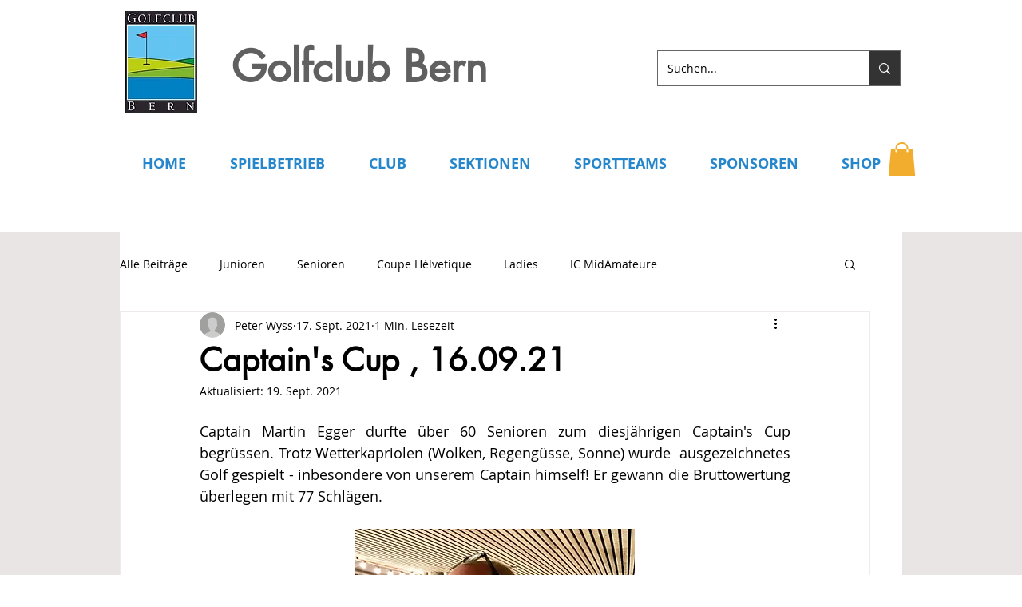

--- FILE ---
content_type: text/css; charset=utf-8
request_url: https://www.golfclub-bern.ch/_serverless/pro-gallery-css-v4-server/layoutCss?ver=2&id=31n5f-not-scoped&items=4079_1280_960%7C3721_1280_960%7C3505_1280_960%7C3833_1280_960%7C3789_1280_1280%7C3513_1280_960%7C3657_1280_960%7C3591_1280_960%7C3646_1280_960%7C3608_1280_960%7C3323_1280_960%7C3713_1280_960%7C3633_1280_960%7C3516_1280_960%7C3488_1280_960&container=3780.34375_740_1635_720&options=gallerySizeType:px%7CenableInfiniteScroll:true%7CtitlePlacement:SHOW_ON_HOVER%7CgridStyle:1%7CimageMargin:5%7CgalleryLayout:2%7CisVertical:true%7CnumberOfImagesPerRow:3%7CcubeRatio:1%7CcubeType:fill%7CgalleryThumbnailsAlignment:none
body_size: -124
content:
#pro-gallery-31n5f-not-scoped [data-hook="item-container"][data-idx="0"].gallery-item-container{opacity: 1 !important;display: block !important;transition: opacity .2s ease !important;top: 0px !important;left: 0px !important;right: auto !important;height: 243px !important;width: 243px !important;} #pro-gallery-31n5f-not-scoped [data-hook="item-container"][data-idx="0"] .gallery-item-common-info-outer{height: 100% !important;} #pro-gallery-31n5f-not-scoped [data-hook="item-container"][data-idx="0"] .gallery-item-common-info{height: 100% !important;width: 100% !important;} #pro-gallery-31n5f-not-scoped [data-hook="item-container"][data-idx="0"] .gallery-item-wrapper{width: 243px !important;height: 243px !important;margin: 0 !important;} #pro-gallery-31n5f-not-scoped [data-hook="item-container"][data-idx="0"] .gallery-item-content{width: 243px !important;height: 243px !important;margin: 0px 0px !important;opacity: 1 !important;} #pro-gallery-31n5f-not-scoped [data-hook="item-container"][data-idx="0"] .gallery-item-hover{width: 243px !important;height: 243px !important;opacity: 1 !important;} #pro-gallery-31n5f-not-scoped [data-hook="item-container"][data-idx="0"] .item-hover-flex-container{width: 243px !important;height: 243px !important;margin: 0px 0px !important;opacity: 1 !important;} #pro-gallery-31n5f-not-scoped [data-hook="item-container"][data-idx="0"] .gallery-item-wrapper img{width: 100% !important;height: 100% !important;opacity: 1 !important;} #pro-gallery-31n5f-not-scoped [data-hook="item-container"][data-idx="1"].gallery-item-container{opacity: 1 !important;display: block !important;transition: opacity .2s ease !important;top: 0px !important;left: 248px !important;right: auto !important;height: 243px !important;width: 244px !important;} #pro-gallery-31n5f-not-scoped [data-hook="item-container"][data-idx="1"] .gallery-item-common-info-outer{height: 100% !important;} #pro-gallery-31n5f-not-scoped [data-hook="item-container"][data-idx="1"] .gallery-item-common-info{height: 100% !important;width: 100% !important;} #pro-gallery-31n5f-not-scoped [data-hook="item-container"][data-idx="1"] .gallery-item-wrapper{width: 244px !important;height: 243px !important;margin: 0 !important;} #pro-gallery-31n5f-not-scoped [data-hook="item-container"][data-idx="1"] .gallery-item-content{width: 244px !important;height: 243px !important;margin: 0px 0px !important;opacity: 1 !important;} #pro-gallery-31n5f-not-scoped [data-hook="item-container"][data-idx="1"] .gallery-item-hover{width: 244px !important;height: 243px !important;opacity: 1 !important;} #pro-gallery-31n5f-not-scoped [data-hook="item-container"][data-idx="1"] .item-hover-flex-container{width: 244px !important;height: 243px !important;margin: 0px 0px !important;opacity: 1 !important;} #pro-gallery-31n5f-not-scoped [data-hook="item-container"][data-idx="1"] .gallery-item-wrapper img{width: 100% !important;height: 100% !important;opacity: 1 !important;} #pro-gallery-31n5f-not-scoped [data-hook="item-container"][data-idx="2"].gallery-item-container{opacity: 1 !important;display: block !important;transition: opacity .2s ease !important;top: 0px !important;left: 497px !important;right: auto !important;height: 243px !important;width: 243px !important;} #pro-gallery-31n5f-not-scoped [data-hook="item-container"][data-idx="2"] .gallery-item-common-info-outer{height: 100% !important;} #pro-gallery-31n5f-not-scoped [data-hook="item-container"][data-idx="2"] .gallery-item-common-info{height: 100% !important;width: 100% !important;} #pro-gallery-31n5f-not-scoped [data-hook="item-container"][data-idx="2"] .gallery-item-wrapper{width: 243px !important;height: 243px !important;margin: 0 !important;} #pro-gallery-31n5f-not-scoped [data-hook="item-container"][data-idx="2"] .gallery-item-content{width: 243px !important;height: 243px !important;margin: 0px 0px !important;opacity: 1 !important;} #pro-gallery-31n5f-not-scoped [data-hook="item-container"][data-idx="2"] .gallery-item-hover{width: 243px !important;height: 243px !important;opacity: 1 !important;} #pro-gallery-31n5f-not-scoped [data-hook="item-container"][data-idx="2"] .item-hover-flex-container{width: 243px !important;height: 243px !important;margin: 0px 0px !important;opacity: 1 !important;} #pro-gallery-31n5f-not-scoped [data-hook="item-container"][data-idx="2"] .gallery-item-wrapper img{width: 100% !important;height: 100% !important;opacity: 1 !important;} #pro-gallery-31n5f-not-scoped [data-hook="item-container"][data-idx="3"]{display: none !important;} #pro-gallery-31n5f-not-scoped [data-hook="item-container"][data-idx="4"]{display: none !important;} #pro-gallery-31n5f-not-scoped [data-hook="item-container"][data-idx="5"]{display: none !important;} #pro-gallery-31n5f-not-scoped [data-hook="item-container"][data-idx="6"]{display: none !important;} #pro-gallery-31n5f-not-scoped [data-hook="item-container"][data-idx="7"]{display: none !important;} #pro-gallery-31n5f-not-scoped [data-hook="item-container"][data-idx="8"]{display: none !important;} #pro-gallery-31n5f-not-scoped [data-hook="item-container"][data-idx="9"]{display: none !important;} #pro-gallery-31n5f-not-scoped [data-hook="item-container"][data-idx="10"]{display: none !important;} #pro-gallery-31n5f-not-scoped [data-hook="item-container"][data-idx="11"]{display: none !important;} #pro-gallery-31n5f-not-scoped [data-hook="item-container"][data-idx="12"]{display: none !important;} #pro-gallery-31n5f-not-scoped [data-hook="item-container"][data-idx="13"]{display: none !important;} #pro-gallery-31n5f-not-scoped [data-hook="item-container"][data-idx="14"]{display: none !important;} #pro-gallery-31n5f-not-scoped .pro-gallery-prerender{height:1235px !important;}#pro-gallery-31n5f-not-scoped {height:1235px !important; width:740px !important;}#pro-gallery-31n5f-not-scoped .pro-gallery-margin-container {height:1235px !important;}#pro-gallery-31n5f-not-scoped .pro-gallery {height:1235px !important; width:740px !important;}#pro-gallery-31n5f-not-scoped .pro-gallery-parent-container {height:1235px !important; width:745px !important;}